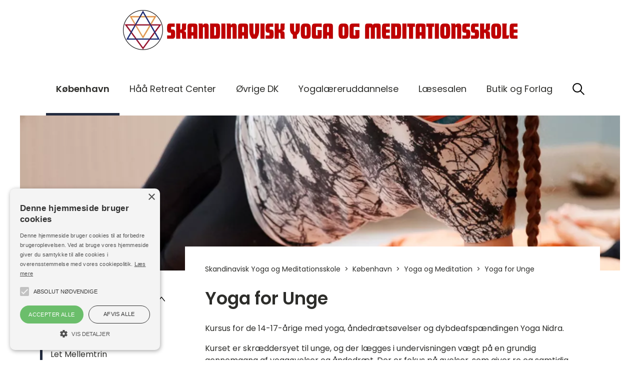

--- FILE ---
content_type: image/svg+xml
request_url: https://kobenhavn.yoga.dk/dist/icons/icons.svg
body_size: 2807
content:
<?xml version="1.0" encoding="utf-8"?><!DOCTYPE svg PUBLIC "-//W3C//DTD SVG 1.1//EN" "http://www.w3.org/Graphics/SVG/1.1/DTD/svg11.dtd"><svg xmlns="http://www.w3.org/2000/svg" xmlns:xlink="http://www.w3.org/1999/xlink"><symbol viewBox="0 0 24 13.82" id="DOF-logo" xmlns="http://www.w3.org/2000/svg"><path xmlns="http://www.w3.org/2000/svg" fill="#fff" d="M.02 0h23.97v13.65H.02z"/><path d="M.74 11.49h.25c.16 0 .3.01.41.13.09.11.13.32.13.46 0 .16 0 .37-.05.52-.09.24-.23.28-.47.28H.74v-1.39zm.12 1.28H1c.07 0 .15 0 .21-.03.19-.08.19-.39.19-.56 0-.18 0-.45-.18-.55-.07-.04-.18-.03-.27-.03h-.1v1.17zM2.18 11.49l.37 1.39h-.12l-.11-.43H1.9l-.11.43h-.12l.37-1.39h.14zm.12.85l-.18-.7-.18.7h.36zM3.41 12.68v-1.19h.12v1.39h-.14l-.51-1.19v1.19h-.13v-1.39h.15l.51 1.19zM4.23 12.12c.2.08.36.15.36.4 0 .24-.16.39-.4.39-.25 0-.39-.18-.38-.43h.12c0 .17.07.32.26.32.17 0 .28-.11.28-.28 0-.21-.15-.24-.31-.3-.19-.07-.32-.16-.32-.38 0-.23.14-.38.36-.38.22 0 .36.15.35.37h-.12c.01-.15-.08-.26-.24-.26-.16 0-.24.12-.24.27 0 .14.04.19.17.24l.11.04zM4.89 12.88v-1.39h.12v.69l.5-.69h.14l-.41.56.43.83h-.13l-.38-.73-.16.2v.53h-.11zM6.41 12.15c0-.29.04-.69.41-.69.41 0 .41.46.41.76s-.02.7-.41.7c-.41-.01-.41-.48-.41-.77zm.69.04c0-.2 0-.62-.29-.62-.28 0-.28.41-.28.61 0 .21-.01.63.29.63.29-.01.28-.43.28-.62zM7.49 12.88v-1.39h.25c.31 0 .47.08.47.36 0 .13-.03.24-.11.3-.09.08-.24.1-.3.1h-.19v.63h-.12zm.12-.74h.1c.21 0 .37-.03.37-.28 0-.21-.11-.26-.3-.27h-.17v.55zM8.39 12.88v-1.39h.12v1.28h.51v.11h-.63zM9.63 11.49h.13l-.37.8v.59h-.12v-.59l-.37-.8h.13l.29.66.31-.66zM10.27 12.12c.2.08.36.15.36.4 0 .24-.16.39-.4.39-.25 0-.39-.18-.38-.43h.12c0 .17.07.32.26.32.17 0 .28-.11.28-.28 0-.21-.15-.24-.31-.3-.19-.07-.32-.16-.32-.38 0-.23.14-.38.36-.38.22 0 .36.15.35.37h-.12c.01-.15-.08-.26-.24-.26-.16 0-.24.12-.24.27 0 .14.04.19.17.24l.11.04zM11.55 12.68v-1.19h.12v1.39h-.15l-.51-1.19v1.19h-.12v-1.39h.15l.51 1.19zM12.07 12.88v-1.39h.12v1.39h-.12zM13.25 12.68v-1.19h.12v1.39h-.15l-.51-1.19v1.19h-.12v-1.39h.15l.51 1.19zM14.06 12.3v-.11h.42v.69h-.1l-.01-.14c-.07.12-.16.18-.3.18-.39 0-.4-.47-.4-.75 0-.3.02-.7.41-.7.23 0 .38.19.38.41h-.11c-.02-.15-.08-.3-.26-.3-.31 0-.3.43-.3.62s0 .62.28.62c.26 0 .28-.31.28-.51h-.29zM15.17 12.12c.2.08.36.15.36.4 0 .24-.16.39-.4.39-.25 0-.39-.18-.38-.43h.12c0 .17.07.32.26.32.17 0 .28-.11.28-.28 0-.21-.15-.24-.31-.3-.19-.07-.32-.16-.32-.38 0-.23.14-.38.36-.38.22 0 .36.15.35.37h-.12c.01-.15-.08-.26-.24-.26-.16 0-.24.12-.24.27 0 .14.04.19.17.24l.11.04zM16.43 12.88v-1.39h.64v.11h-.52v.5h.46v.11h-.46v.67h-.12z"/><g><path d="M17.24 12.15c0-.29.04-.69.41-.69.41 0 .41.46.41.76s-.02.7-.41.7c-.41-.01-.41-.48-.41-.77zm.69.04c0-.2 0-.62-.29-.62-.28 0-.28.41-.28.61 0 .21-.01.63.29.63.3-.01.28-.43.28-.62z"/></g><g><path d="M18.47 12.23v.65h-.12v-1.39h.27c.25 0 .43.07.43.36 0 .13-.06.29-.2.33.16.04.18.16.19.34 0 .07-.01.31.06.35v.02h-.13c-.05-.12-.05-.35-.06-.45-.01-.19-.15-.2-.31-.2h-.13zm0-.11h.21c.04 0 .24-.01.24-.26 0-.2-.09-.26-.28-.26h-.17v.52zM19.34 12.88v-1.39h.3c.09 0 .2.01.28.08.08.07.11.16.11.26 0 .14-.05.26-.19.31.16.04.23.17.23.33 0 .35-.23.4-.53.4h-.2zm.25-.78c.2 0 .32-.04.32-.26s-.15-.23-.33-.23h-.11v.5h.12zm-.13.1v.57h.15c.21 0 .33-.06.33-.29 0-.25-.16-.27-.36-.27h-.12zM20.32 11.49h.12v1.01c0 .2.04.31.25.31.22 0 .26-.13.26-.32v-1h.12v.97c0 .27-.08.45-.38.45-.27 0-.38-.15-.38-.4v-1.02zM22.09 12.68v-1.19h.12v1.39h-.15l-.51-1.19v1.19h-.12v-1.39h.15l.51 1.19z"/></g><g><path d="M22.57 11.49h.25c.16 0 .3.01.41.13.09.11.13.32.13.46 0 .16 0 .37-.05.52-.09.24-.24.28-.47.28h-.27v-1.39zm.12 1.28h.14c.07 0 .15 0 .21-.03.18-.08.19-.39.19-.56 0-.18 0-.45-.18-.55-.07-.04-.18-.03-.27-.03h-.1v1.17z"/></g><g><path d="M7.76 10.9V.72H6.35v5.12c0 1.43-.89 2.39-2.12 2.39-1.37 0-2.17-1.09-2.17-2.37 0-1.21.92-2.09 2-2.09h1.23v.74s-.75.02-1.1.02c-.83 0-1.36.53-1.36 1.43 0 .89.58 1.51 1.4 1.51.74 0 1.35-.58 1.35-1.77V.72H.74V10.9h7.02z" fill="#d70926"/><path d="M13.37 5.97c0-.89-.58-1.5-1.38-1.5-.8 0-1.38.62-1.38 1.5 0 .89.58 1.5 1.38 1.5.81 0 1.38-.61 1.38-1.5m.81 0c0 1.34-1.02 2.26-2.18 2.26-1.17 0-2.18-.92-2.18-2.26 0-1.34 1.02-2.26 2.18-2.26 1.16 0 2.18.92 2.18 2.26M15.51.72H8.49V10.9h7.02V.72z" fill="#e7cd00"/><path d="M23.26 10.9V.72h-7.02V10.9h2.58V4.4c0-.99.62-1.58 1.49-1.58h.65v.76h-.54c-.51 0-.82.25-.82.81v.43h1.26v.76H19.6v5.33h3.66z" fill="#007aa3"/></g></symbol><symbol viewBox="0 0 24 24" id="arrow" xmlns="http://www.w3.org/2000/svg"><g xmlns="http://www.w3.org/2000/svg"><path d="M.73 12.74h21.49c.4 0 .72-.32.72-.72 0-.4-.32-.72-.72-.72H.73c-.4 0-.72.32-.72.72 0 .4.32.72.72.72"/><path d="M14.29 4.05l7.97 7.97-7.97 7.97c-.28.28-.28.74 0 1.02s.74.28 1.02 0l8.48-8.48c.13-.13.21-.32.21-.51s-.08-.37-.21-.51l-8.48-8.48a.724.724 0 00-1.02 0c-.28.29-.28.74 0 1.02z"/></g></symbol><symbol viewBox="0 0 25 25" id="burgermenu" xmlns="http://www.w3.org/2000/svg"><path d="M.92 5.47h23.31a.781.781 0 000-1.56H.92a.781.781 0 000 1.56zM24.22 11.72H.92a.781.781 0 000 1.56h23.31c.43 0 .78-.35.78-.78a.796.796 0 00-.79-.78zM24.22 19.53H.92a.781.781 0 000 1.56h23.31c.43 0 .78-.35.78-.78a.796.796 0 00-.79-.78z"/></symbol><symbol viewBox="0 0 24 24" id="chevron" xmlns="http://www.w3.org/2000/svg"><path d="M23.985 18.563c0 .6-.5 1.2-1.2 1.2-.4 0-.7-.2-.9-.4l-9.9-12.5-9.9 12.5c-.4.5-1.1.6-1.6.2-.5-.4-.6-1.1-.2-1.6l10.8-13.6c.4-.5 1.1-.6 1.6-.2l.2.2 10.9 13.5c.1.2.2.4.2.7z"/></symbol><symbol viewBox="0 0 24 24" id="chevron-down" xmlns="http://www.w3.org/2000/svg"><path d="M.085 5.163c0-.6.5-1.2 1.2-1.2.4 0 .7.2.9.4l9.9 12.5 9.9-12.5c.4-.5 1.1-.6 1.6-.2.5.4.6 1.1.2 1.6l-10.8 13.6c-.4.5-1.1.6-1.6.2l-.2-.2-10.9-13.5c-.1-.2-.2-.4-.2-.7z"/></symbol><symbol viewBox="0 0 24 24" id="chevron-up" xmlns="http://www.w3.org/2000/svg"><path d="M23.985 18.563c0 .6-.5 1.2-1.2 1.2-.4 0-.7-.2-.9-.4l-9.9-12.5-9.9 12.5c-.4.5-1.1.6-1.6.2-.5-.4-.6-1.1-.2-1.6l10.8-13.6c.4-.5 1.1-.6 1.6-.2l.2.2 10.9 13.5c.1.2.2.4.2.7z"/></symbol><symbol viewBox="0 0 24 24" id="close" xmlns="http://www.w3.org/2000/svg"><style/><g id="gLag_2" xmlns="http://www.w3.org/2000/svg"><path d="M24 1.37L22.63 0 12.01 10.62 1.4 0 .03 1.37l10.61 10.62L.03 22.6l1.37 1.37 10.61-10.61 10.62 10.61L24 22.6 13.38 11.99z"/></g></symbol><symbol viewBox="0 0 24 24" id="facebook" xmlns="http://www.w3.org/2000/svg"><path d="M24 12.04c0-6.63-5.37-12-12-12s-12 5.37-12 12c0 5.99 4.39 10.95 10.13 11.85V15.5H7.08v-3.47h3.05V9.39c0-3.01 1.79-4.67 4.53-4.67 1.31 0 2.69.23 2.69.23V7.9h-1.51c-1.49 0-1.96.93-1.96 1.87v2.25h3.33l-.53 3.47h-2.8v8.39C19.61 22.99 24 18.03 24 12.04z" xmlns="http://www.w3.org/2000/svg"/></symbol><symbol viewBox="0 0 24 24" id="instagram" xmlns="http://www.w3.org/2000/svg"><path d="M12.06 9.71c-1.22 0-2.22 1-2.22 2.22 0 1.22 1 2.22 2.22 2.22s2.22-1 2.22-2.22c0-1.23-1-2.22-2.22-2.22z"/><path d="M14.81 6.21H9.19c-1.6 0-2.9 1.3-2.9 2.9v5.62c0 1.6 1.3 2.9 2.9 2.9h5.62c1.6 0 2.9-1.3 2.9-2.9V9.12c0-1.6-1.3-2.91-2.9-2.91zm-2.75 9.18a3.461 3.461 0 010-6.92 3.47 3.47 0 013.47 3.46 3.476 3.476 0 01-3.47 3.46zm3.66-6.34c-.46 0-.82-.37-.82-.82 0-.46.37-.82.82-.82.46 0 .82.37.82.82.01.45-.36.82-.82.82z"/><path d="M11.97 0C5.36 0 0 5.36 0 11.97s5.36 11.97 11.97 11.97 11.97-5.36 11.97-11.97S18.58 0 11.97 0zm7.07 14.73c0 2.33-1.9 4.23-4.23 4.23H9.19c-2.33 0-4.23-1.9-4.23-4.23V9.12c0-2.33 1.9-4.23 4.23-4.23h5.62c2.33 0 4.23 1.9 4.23 4.23v5.61z"/></symbol><symbol viewBox="0 0 67 67" id="linkedin" xmlns="http://www.w3.org/2000/svg"><path class="jst0" d="M50.8 48.1V36.4c0-6.3-3.3-9.2-7.8-9.2-3.6 0-5.2 2-6.1 3.4v-2.9h-6.8c.1 1.9 0 20.4 0 20.4h6.8V36.7c0-.6 0-1.2.2-1.7.5-1.2 1.6-2.5 3.5-2.5 2.5 0 3.4 1.9 3.4 4.6V48l6.8.1zM23 24.9c2.4 0 3.8-1.6 3.8-3.5 0-2-1.5-3.5-3.8-3.5s-3.8 1.5-3.8 3.5 1.4 3.5 3.8 3.5zM34 64C17.4 64 4 50.6 4 34S17.4 4 34 4s30 13.4 30 30-13.4 30-30 30zm-7.6-15.9V27.7h-6.8v20.4h6.8z"/></symbol><symbol viewBox="0 0 425.963 425.963" id="location-pin" xmlns="http://www.w3.org/2000/svg"><path d="M213.285 0h-.608C139.114 0 79.268 59.826 79.268 133.361c0 48.202 21.952 111.817 65.246 189.081 32.098 57.281 64.646 101.152 64.972 101.588a4.8 4.8 0 003.847 1.934c.043 0 .087 0 .13-.002a4.805 4.805 0 003.868-2.143c.321-.486 32.637-49.287 64.517-108.976 43.03-80.563 64.848-141.624 64.848-181.482C346.693 59.825 286.846 0 213.285 0zm61.58 136.62c0 34.124-27.761 61.884-61.885 61.884-34.123 0-61.884-27.761-61.884-61.884s27.761-61.884 61.884-61.884c34.124 0 61.885 27.761 61.885 61.884z"/></symbol><symbol viewBox="0 0 24 24" id="quote" xmlns="http://www.w3.org/2000/svg"><g xmlns="http://www.w3.org/2000/svg"><path d="M9.781 6.455l-.04-.04c-2.11-2.28-5.66-2.42-7.94-.32s-2.42 5.66-.32 7.94l.3.3c1.04.97 2.41 1.51 3.83 1.51h.2c-.35 1.27-1.49 2.44-3.42 3.52.2.02.4.03.6.03 2.2 0 4.16-.9 5.89-2.7 1.73-1.8 2.59-3.79 2.59-5.96.04-1.59-.57-3.14-1.69-4.28zM22.291 6.455l-.04-.04c-2.1-2.29-5.66-2.43-7.94-.33a5.624 5.624 0 00-.01 8.26c1.04.97 2.41 1.51 3.83 1.51h.2c-.35 1.27-1.49 2.44-3.42 3.52.2.02.4.03.6.03 2.2 0 4.16-.9 5.89-2.7 1.73-1.8 2.59-3.79 2.59-5.96.03-1.6-.58-3.15-1.7-4.29z"/></g></symbol><symbol viewBox="0 0 24 24" id="search" xmlns="http://www.w3.org/2000/svg"><g xmlns="http://www.w3.org/2000/svg"><path d="M9.6 1.11v1a7.406 7.406 0 017.42 7.42 7.406 7.406 0 01-7.42 7.42 7.406 7.406 0 01-7.42-7.42A7.406 7.406 0 019.6 2.11v-2C4.4.11.18 4.33.18 9.53s4.22 9.42 9.42 9.42 9.42-4.22 9.42-9.42S14.8.11 9.6.11v1z"/><path d="M14.84 16.19l7.28 7.28a.996.996 0 101.41-1.41l-7.28-7.28a.996.996 0 10-1.41 1.41"/></g></symbol><symbol viewBox="0 0 24 24" id="youtube" xmlns="http://www.w3.org/2000/svg"><path d="M11.99 0C5.37 0 0 5.37 0 11.99s5.37 11.99 11.99 11.99 11.99-5.37 11.99-11.99C23.97 5.37 18.61 0 11.99 0zm6.41 13.7a2.88 2.88 0 01-2.88 2.88H8.17a2.88 2.88 0 01-2.88-2.88v-3.42A2.88 2.88 0 018.17 7.4h7.36a2.88 2.88 0 012.88 2.88v3.42z"/><path d="M14.07 12.24l-3.3 1.63c-.13.07-.57-.02-.57-.17v-3.35c0-.15.44-.24.57-.17l3.16 1.72c.14.08.28.27.14.34z"/></symbol></svg>